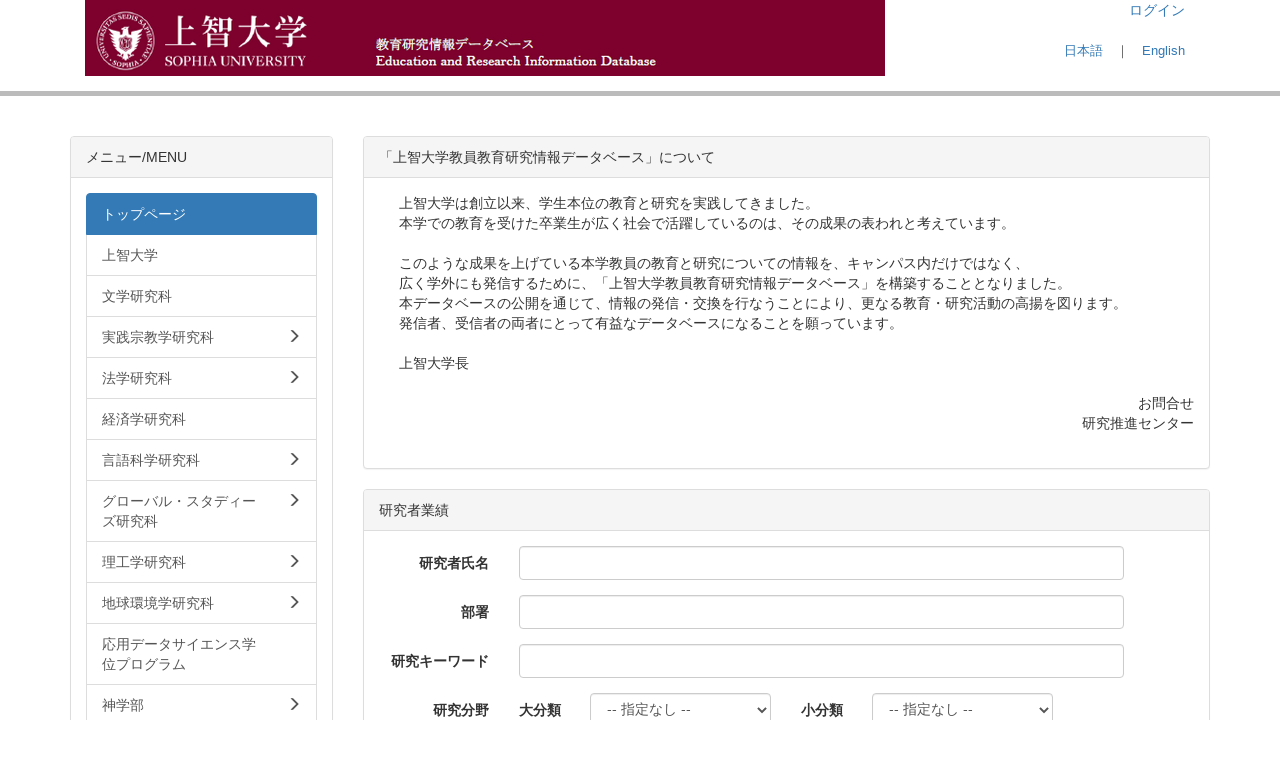

--- FILE ---
content_type: text/html; charset=UTF-8
request_url: https://redb.cc.sophia.ac.jp/index.php?action=pages_view_main&active_action=cvclient_view_main_init&cvid=hajime_sugio&display_type=cv&block_id=289
body_size: 58687
content:
<!DOCTYPE html>
<html lang="ja" ng-app="NetCommonsApp">
	<head>
		<meta charset="utf-8">
		<meta http-equiv="X-UA-Compatible" content="IE=edge">
		<meta name="viewport" content="width=device-width, initial-scale=1">

		<title>トップページ - 上智学院教員教育研究情報データベース</title>

		<link href="/nc_favicon.ico?1752152618" type="image/x-icon" rel="icon"/><link href="/nc_favicon.ico?1752152618" type="image/x-icon" rel="shortcut icon"/><meta name="description" content="上智大学に所属する研究者の教員情報、教育・研究業績を公開しています。"/><meta name="keywords" content="上智大学,Sophia University,研究者,研究業績,教育業績"/><meta name="robots" content="index,follow"/><meta name="copyright" content=""/><meta name="author" content=""/>
	<link rel="stylesheet" type="text/css" href="/components/bootstrap/dist/css/bootstrap.min.css?1753362796"/>
	<link rel="stylesheet" type="text/css" href="/components/eonasdan-bootstrap-datetimepicker/build/css/bootstrap-datetimepicker.min.css?1608211521"/>
	<link rel="stylesheet" type="text/css" href="/css/net_commons/style.css?1752152616"/>
<link rel="stylesheet" type="text/css" href="/css/pages/style.css?1752152616"/><link rel="stylesheet" type="text/css" href="/css/boxes/style.css?1752152616"/><link rel="stylesheet" type="text/css" href="/css/workflow/style.css?1752152616"/><link rel="stylesheet" type="text/css" href="/css/cvclients/style.css?1752152616"/><link rel="stylesheet" type="text/css" href="/css/menus/style.css?1752152616"/><link rel="stylesheet" type="text/css" href="/css/frames/style.css?1752152616"/><link rel="stylesheet" type="text/css" href="/css/users/style.css?1752152616"/><link rel="stylesheet" type="text/css" href="/css/user_attributes/style.css?1752152616"/><link rel="stylesheet" type="text/css" href="/css/wysiwyg/style.css?1752152616"/>
	<link rel="stylesheet" type="text/css" href="/css/bootstrap.min.css?1752152616"/>
	<link rel="stylesheet" type="text/css" href="/theme/Default/css/style.css?1752152618"/>

	<script type="text/javascript" src="/components/jquery/dist/jquery.min.js?1693229950"></script>
	<script type="text/javascript" src="/components/bootstrap/dist/js/bootstrap.min.js?1753362796"></script>
	<script type="text/javascript" src="/components/angular/angular.min.js?1649369438"></script>
	<script type="text/javascript" src="/components/angular-animate/angular-animate.js?1649369438"></script>
	<script type="text/javascript" src="/components/angular-bootstrap/ui-bootstrap-tpls.min.js?1485610379"></script>
	<script type="text/javascript" src="/js/net_commons/base.js?1752152618"></script>

<script>
NetCommonsApp.constant('NC3_URL', '');
NetCommonsApp.constant('LOGIN_USER', {"id":null});
NetCommonsApp.constant('TITLE_ICON_URL', '');
</script>


<script type="text/javascript" src="/js/boxes/boxes.js?1752152617"></script><script type="text/javascript" src="/js/cvclients/cvclients_select_research_area.js?1754295854"></script><script type="text/javascript" src="/js/menus/menus.js?1752152618"></script><script type="text/javascript" src="/js/users/users.js?1752152618"></script><script type="text/x-mathjax-config">
//<![CDATA[
MathJax.Hub.Config({
	skipStartupTypeset: true,
	tex2jax: {
		inlineMath: [['$$','$$'], ['\\\\(','\\\\)']],
		displayMath: [['\\\\[','\\\\]']]
	},
	asciimath2jax: {
		delimiters: [['$$','$$']]
	}
});

//]]>
</script><script type="text/javascript" src="/components/MathJax/MathJax.js?config=TeX-MML-AM_CHTML"></script><script type="text/javascript">
//<![CDATA[
$(document).ready(function(){
	MathJax.Hub.Queue(['Typeset', MathJax.Hub, 'nc-container']);
});

//]]>
</script>	</head>

	<body class=" body-nologgedin" ng-controller="NetCommons.base">
		
		

<header id="nc-system-header" class="nc-system-header-nologgedin">
	<nav class="navbar navbar-inverse navbar-fixed-top" role="navigation">
		<div class="container clearfix text-nowrap">
			<div class="navbar-header">
				<button type="button" class="navbar-toggle" data-toggle="collapse" data-target="#nc-system-header-navbar">
					<span class="sr-only">Toggle navigation</span>
					<span class="icon-bar"></span>
					<span class="icon-bar"></span>
					<span class="icon-bar"></span>
				</button>

				
				<a href="/" class="navbar-brand">上智学院教員教育研究情報データベース</a>			</div>
			<div id="nc-system-header-navbar" class="navbar-collapse collapse">
				<ul class="nav navbar-nav navbar-right">
											<li class="dropdown">
							
<a href="#" class="dropdown-toggle" data-toggle="dropdown" role="button" aria-haspopup="true" aria-expanded="false">
	日本語 <span class="caret"></span>
</a>
<ul class="dropdown-menu">
			<li>
						<a href="?action=pages_view_main&amp;active_action=cvclient_view_main_init&amp;cvid=hajime_sugio&amp;display_type=cv&amp;block_id=289&amp;lang=ja">
				日本語			</a>
		</li>
			<li>
						<a href="?action=pages_view_main&amp;active_action=cvclient_view_main_init&amp;cvid=hajime_sugio&amp;display_type=cv&amp;block_id=289&amp;lang=en">
				英語			</a>
		</li>
	</ul>
						</li>
					
					
					
					
																				
																	<li>
																						<a href="/auth/login">ログイン</a>													</li>
					
				</ul>
			</div>
		</div>
	</nav>
</header>


<div id="loading" class="nc-loading" ng-show="sending" ng-cloak>
	<img src="/img/net_commons/loading.svg?1752152616" alt=""/></div>

		<main id="nc-container" class="container" ng-init="hashChange()">
			
<header id="container-header">
	
<div class="boxes-1">
	<div id="box-17">
<section class="frame panel-none nc-content-list plugin-announcements">
	
	<div class="panel-body block">
		

	<article>
		<div class="col-md-10"><img class="img-responsive nc3-img nc3-img-block" style="border: 0px solid #cccccc; float: none;" title="" src="https://redb.cc.sophia.ac.jp/wysiwyg/image/download/1/1/big" alt="" hspace="0" vspace="0" /></div>
<div class="col-md-2">
<p class="ufintiy-login-nologgedin" style="text-align: right; margin-right: 10px;"><a title="ログイン" href="https://redb.cc.sophia.ac.jp/auth/login">ログイン</a></p>
<p style="text-align: right; margin-right: 10px;"><span style="font-size: x-large;"><a title="日本語" href="https://redb.cc.sophia.ac.jp/?lang=ja"><span style="font-size: small;">日本語</span></a><span style="color: #494949; font-size: small;">　｜　</span><a title="English" href="https://redb.cc.sophia.ac.jp/?lang=en"><span style="font-size: small;">English</span></a></span></p>
</div>
<!-- ログイン時はログインリンクを非表示にする -->
<style type="text/css"><!--
.body-loggedin .ufintiy-login-nologgedin {
display: none;
}

.body-nologgedin .ufintiy-login-loggedin {
display: none;
}
--></style>	</article>
	</div>
</section>

<section class="frame panel-none nc-content-list plugin-announcements">
	
	<div class="panel-body block">
		

	<article>
		<div class="header-top">&nbsp;</div>
<style><!--
.header-top {
  height: 0.3rem;
  width: 100%;
  left: 0px;
  z-index: 200;
  background-color: #bbbbbb;
}
@media screen and (min-width: 992px) {
  .header-top {
    height: 0.5rem;
    width: 100%;
    background-color: #bbbbbb;
  }

main.container {
  margin-top: 0px;
}

}

.body-nologgedin .header-top {
  position: fixed;
}
--></style>
<!-- ヘッダ非表示のスタイル start -->
<style type="text/css"><!--
header.nc-system-header-nologgedin {
display: none;
}
body.body-nologgedin {
padding-top: 0;
}
--></style>
<!-- ヘッダ非表示のスタイル end -->
<p>&nbsp;</p>
<!-- スマートフォンハンバーガーメニュー表示対応 start -->
<div class="hamburger-menu">&nbsp;</div>
<style type="text/css"><!--
.hamburger-menu, #box-20 .plugin-menus {
	display: none;
}
@media (max-width: 767px) {
	.hamburger-menu {
		display: block !important;
	}
	.plugin-menus.not-hamburger-menu {
		display: none;
	}
}
--></style>
<p>
<script type="text/javascript">// <![CDATA[
$(function(){
    $("#box-18").find(".plugin-menus").addClass("not-hamburger-menu");
    $(".hamburger-menu").empty();
    $("#box-20 .plugin-menus").prependTo(".hamburger-menu");
});
// ]]></script>
</p>
<!-- スマートフォンハンバーガーメニュー表示対応 end-->	</article>
	</div>
</section>
</div></div>
</header>

			<div class="row">
				<div id="container-main" role="main" class="col-md-9 col-md-push-3">
<div class="boxes-3">
	<div id="box-16">
<section id="frame-178" class="frame panel panel-default nc-content-list plugin-announcements">
			<div class="panel-heading clearfix">
						<span>「上智大学教員教育研究情報データベース」について</span>

					</div>
	
	<div class="panel-body block">
		

	<article>
		<div style="margin-left: 20px;">上智大学は創立以来、学生本位の教育と研究を実践してきました。</div>
<div style="margin-left: 20px;">本学での教育を受けた卒業生が広く社会で活躍しているのは、その成果の表われと考えています。</div>
<div style="margin-left: 20px;">&nbsp;</div>
<div style="margin-left: 20px;">このような成果を上げている本学教員の教育と研究についての情報を、キャンパス内だけではなく、</div>
<div style="margin-left: 20px;">広く学外にも発信するために、「上智大学教員教育研究情報データベース」を構築することとなりました。</div>
<div style="margin-left: 20px;">本データベースの公開を通じて、情報の発信・交換を行なうことにより、更なる教育・研究活動の高揚を図ります。</div>
<div style="margin-left: 20px;">発信者、受信者の両者にとって有益なデータベースになることを願っています。</div>
<div style="margin-left: 20px;">&nbsp;</div>
<div style="margin-left: 20px;">上智大学長</div>
<div>&nbsp;</div>
<div style="text-align: right;">お問合せ</div>
<div style="text-align: right;">研究推進センター<br /><br /></div>	</article>
	</div>
</section>

<section id="frame-46" class="frame panel panel-default nc-content-list plugin-cvclients">
			<div class="panel-heading clearfix">
						<span>研究者業績</span>

					</div>
	
	<div class="panel-body block">
		<article ng-controller="ResearchResultController" ng-init="initialize(
						{&quot;_Token&quot;:{&quot;key&quot;:&quot;1375d802a3a76d787f0e8fd21d431e7cbfbdedf42e0e2e6a1d87b9bec8bdcd1dad7df104f5c61e6f2cbc676e5c135a6b722dea90663ee3b7852451ebb6111577&quot;,&quot;fields&quot;:&quot;e995e70ca4792f88b12b3e9c2aaefc78082f96a9%3A&quot;,&quot;unlocked&quot;:&quot;Cvclients&quot;}},
						{&quot;Cvclients&quot;:{&quot;permalink&quot;:&quot;&quot;,&quot;dlType&quot;:&quot;&quot;,&quot;dlFlg&quot;:&quot;&quot;,&quot;dlIni&quot;:&quot;&quot;,&quot;filePrefix&quot;:&quot;&quot;}})">
		<form action="/cvclients/search" id="CvclientsSearchForm" class="form-horizontal" ng-submit="submit($event)" novalidate="novalidate" method="get" accept-charset="utf-8">	<input type="hidden" name="frame_id" value="46" id="frame_id"/>	<div class="alert alert-danger" style="text-align: center;font-weight: bold;display:none" id="overThirty">
		The maximum number of documents to be output has been reached.	</div>
	<div class="form-group"><label for="name" class="control-label col-sm-2 col-xs-12">研究者氏名</label><div class="col-sm-9 col-xs-12"><input name="name" class="form-control allow-submit" type="text" id="name"/><div class="has-error"></div></div></div>	<div class="form-group"><label for="section" class="control-label col-sm-2 col-xs-12">部署</label><div class="col-sm-9 col-xs-12"><input name="section" class="form-control allow-submit" type="text" id="section"/><div class="has-error"></div></div></div>	<div class="form-group"><label for="keyword" class="control-label col-sm-2 col-xs-12">研究キーワード</label><div class="col-sm-9 col-xs-12"><input name="keyword" class="form-control allow-submit" type="text" id="keyword"/><div class="has-error"></div></div></div>	<div class="form-group cvclients-research-areas" ng-controller="ResearchAreaSelectController" ng-init="initialize('', '', {&quot;A189&quot;:{&quot;A38010&quot;:&quot;\u690d\u7269\u6804\u990a\u5b66\u3001\u571f\u58cc\u5b66&quot;,&quot;A38020&quot;:&quot;\u5fdc\u7528\u5fae\u751f\u7269\u5b66&quot;,&quot;A38030&quot;:&quot;\u5fdc\u7528\u751f\u7269\u5316\u5b66&quot;,&quot;A38040&quot;:&quot;\u751f\u7269\u6709\u6a5f\u5316\u5b66&quot;,&quot;A38050&quot;:&quot;\u98df\u54c1\u79d1\u5b66&quot;,&quot;A38060&quot;:&quot;\u5fdc\u7528\u5206\u5b50\u7d30\u80de\u751f\u7269\u5b66&quot;,&quot;A40010&quot;:&quot;\u68ee\u6797\u79d1\u5b66&quot;,&quot;A40020&quot;:&quot;\u6728\u8cea\u79d1\u5b66&quot;,&quot;A40030&quot;:&quot;\u6c34\u570f\u751f\u7523\u79d1\u5b66&quot;,&quot;A40040&quot;:&quot;\u6c34\u570f\u751f\u547d\u79d1\u5b66&quot;,&quot;A42010&quot;:&quot;\u52d5\u7269\u751f\u7523\u79d1\u5b66&quot;,&quot;A42020&quot;:&quot;\u7363\u533b\u5b66&quot;,&quot;A42030&quot;:&quot;\u52d5\u7269\u751f\u547d\u79d1\u5b66&quot;,&quot;A42040&quot;:&quot;\u5b9f\u9a13\u52d5\u7269\u5b66&quot;,&quot;A43010&quot;:&quot;\u5206\u5b50\u751f\u7269\u5b66&quot;,&quot;A43020&quot;:&quot;\u69cb\u9020\u751f\u7269\u5316\u5b66&quot;,&quot;A43030&quot;:&quot;\u6a5f\u80fd\u751f\u7269\u5316\u5b66&quot;,&quot;A43040&quot;:&quot;\u751f\u7269\u7269\u7406\u5b66&quot;,&quot;A43050&quot;:&quot;\u30b2\u30ce\u30e0\u751f\u7269\u5b66&quot;,&quot;A43060&quot;:&quot;\u30b7\u30b9\u30c6\u30e0\u30b2\u30ce\u30e0\u79d1\u5b66&quot;,&quot;A44010&quot;:&quot;\u7d30\u80de\u751f\u7269\u5b66&quot;,&quot;A44020&quot;:&quot;\u767a\u751f\u751f\u7269\u5b66&quot;,&quot;A44030&quot;:&quot;\u690d\u7269\u5206\u5b50\u3001\u751f\u7406\u79d1\u5b66&quot;,&quot;A44040&quot;:&quot;\u5f62\u614b\u3001\u69cb\u9020&quot;,&quot;A44050&quot;:&quot;\u52d5\u7269\u751f\u7406\u5316\u5b66\u3001\u751f\u7406\u5b66\u3001\u884c\u52d5\u5b66&quot;,&quot;A45010&quot;:&quot;\u907a\u4f1d\u5b66&quot;,&quot;A45020&quot;:&quot;\u9032\u5316\u751f\u7269\u5b66&quot;,&quot;A45030&quot;:&quot;\u591a\u69d8\u6027\u751f\u7269\u5b66\u3001\u5206\u985e\u5b66&quot;,&quot;A45040&quot;:&quot;\u751f\u614b\u5b66\u3001\u74b0\u5883\u5b66&quot;,&quot;A45050&quot;:&quot;\u81ea\u7136\u4eba\u985e\u5b66&quot;,&quot;A45060&quot;:&quot;\u5fdc\u7528\u4eba\u985e\u5b66&quot;,&quot;A46010&quot;:&quot;\u795e\u7d4c\u79d1\u5b66\u4e00\u822c&quot;,&quot;A46020&quot;:&quot;\u795e\u7d4c\u5f62\u614b\u5b66&quot;,&quot;A46030&quot;:&quot;\u795e\u7d4c\u6a5f\u80fd\u5b66&quot;,&quot;A47010&quot;:&quot;\u85ac\u7cfb\u5316\u5b66\u3001\u5275\u85ac\u79d1\u5b66&quot;,&quot;A47020&quot;:&quot;\u85ac\u7cfb\u5206\u6790\u3001\u7269\u7406\u5316\u5b66&quot;,&quot;A47030&quot;:&quot;\u85ac\u7cfb\u885b\u751f\u3001\u751f\u7269\u5316\u5b66&quot;,&quot;A47040&quot;:&quot;\u85ac\u7406\u5b66&quot;,&quot;A47050&quot;:&quot;\u74b0\u5883\u3001\u5929\u7136\u533b\u85ac\u8cc7\u6e90\u5b66&quot;,&quot;A47060&quot;:&quot;\u533b\u7642\u85ac\u5b66&quot;,&quot;A48010&quot;:&quot;\u89e3\u5256\u5b66&quot;,&quot;A48020&quot;:&quot;\u751f\u7406\u5b66&quot;,&quot;A48040&quot;:&quot;\u533b\u5316\u5b66&quot;,&quot;A49010&quot;:&quot;\u75c5\u614b\u533b\u5316\u5b66&quot;,&quot;A49020&quot;:&quot;\u4eba\u4f53\u75c5\u7406\u5b66&quot;,&quot;A49030&quot;:&quot;\u5b9f\u9a13\u75c5\u7406\u5b66&quot;,&quot;A49040&quot;:&quot;\u5bc4\u751f\u866b\u5b66&quot;,&quot;A49050&quot;:&quot;\u7d30\u83cc\u5b66&quot;,&quot;A49060&quot;:&quot;\u30a6\u30a4\u30eb\u30b9\u5b66&quot;,&quot;A49070&quot;:&quot;\u514d\u75ab\u5b66&quot;,&quot;A50010&quot;:&quot;\u816b\u760d\u751f\u7269\u5b66&quot;,&quot;A50020&quot;:&quot;\u816b\u760d\u8a3a\u65ad\u3001\u6cbb\u7642\u5b66&quot;,&quot;A51010&quot;:&quot;\u57fa\u76e4\u8133\u79d1\u5b66&quot;,&quot;A51020&quot;:&quot;\u8a8d\u77e5\u8133\u79d1\u5b66&quot;,&quot;A51030&quot;:&quot;\u75c5\u614b\u795e\u7d4c\u79d1\u5b66&quot;,&quot;A52010&quot;:&quot;\u5185\u79d1\u5b66\u4e00\u822c&quot;,&quot;A52020&quot;:&quot;\u795e\u7d4c\u5185\u79d1\u5b66&quot;,&quot;A52030&quot;:&quot;\u7cbe\u795e\u795e\u7d4c\u79d1\u5b66&quot;,&quot;A52040&quot;:&quot;\u653e\u5c04\u7dda\u79d1\u5b66&quot;,&quot;A52050&quot;:&quot;\u80ce\u5150\u533b\u5b66\u3001\u5c0f\u5150\u6210\u80b2\u5b66&quot;,&quot;A53010&quot;:&quot;\u6d88\u5316\u5668\u5185\u79d1\u5b66&quot;,&quot;A53020&quot;:&quot;\u5faa\u74b0\u5668\u5185\u79d1\u5b66&quot;,&quot;A53030&quot;:&quot;\u547c\u5438\u5668\u5185\u79d1\u5b66&quot;,&quot;A53040&quot;:&quot;\u814e\u81d3\u5185\u79d1\u5b66&quot;,&quot;A53050&quot;:&quot;\u76ae\u819a\u79d1\u5b66&quot;,&quot;A54010&quot;:&quot;\u8840\u6db2\u3001\u816b\u760d\u5185\u79d1\u5b66&quot;,&quot;A54020&quot;:&quot;\u81a0\u539f\u75c5\u3001\u30a2\u30ec\u30eb\u30ae\u30fc\u5185\u79d1\u5b66&quot;,&quot;A54030&quot;:&quot;\u611f\u67d3\u75c7\u5185\u79d1\u5b66&quot;,&quot;A54040&quot;:&quot;\u4ee3\u8b1d\u3001\u5185\u5206\u6ccc\u5b66&quot;,&quot;A55010&quot;:&quot;\u5916\u79d1\u5b66\u4e00\u822c\u3001\u5c0f\u5150\u5916\u79d1\u5b66&quot;,&quot;A55020&quot;:&quot;\u6d88\u5316\u5668\u5916\u79d1\u5b66&quot;,&quot;A55030&quot;:&quot;\u5fc3\u81d3\u8840\u7ba1\u5916\u79d1\u5b66&quot;,&quot;A55040&quot;:&quot;\u547c\u5438\u5668\u5916\u79d1\u5b66&quot;,&quot;A55050&quot;:&quot;\u9ebb\u9154\u79d1\u5b66&quot;,&quot;A55060&quot;:&quot;\u6551\u6025\u533b\u5b66&quot;,&quot;A56010&quot;:&quot;\u8133\u795e\u7d4c\u5916\u79d1\u5b66&quot;,&quot;A56020&quot;:&quot;\u6574\u5f62\u5916\u79d1\u5b66&quot;,&quot;A56030&quot;:&quot;\u6ccc\u5c3f\u5668\u79d1\u5b66&quot;,&quot;A56040&quot;:&quot;\u7523\u5a66\u4eba\u79d1\u5b66&quot;,&quot;A56050&quot;:&quot;\u8033\u9f3b\u54bd\u5589\u79d1\u5b66&quot;,&quot;A56060&quot;:&quot;\u773c\u79d1\u5b66&quot;,&quot;A56070&quot;:&quot;\u5f62\u6210\u5916\u79d1\u5b66&quot;,&quot;A57010&quot;:&quot;\u5e38\u614b\u7cfb\u53e3\u8154\u79d1\u5b66&quot;,&quot;A57020&quot;:&quot;\u75c5\u614b\u7cfb\u53e3\u8154\u79d1\u5b66&quot;,&quot;A57030&quot;:&quot;\u4fdd\u5b58\u6cbb\u7642\u7cfb\u6b6f\u5b66&quot;,&quot;A57040&quot;:&quot;\u53e3\u8154\u518d\u751f\u533b\u5b66\u3001\u6b6f\u79d1\u533b\u7528\u5de5\u5b66&quot;,&quot;A57050&quot;:&quot;\u88dc\u7db4\u7cfb\u6b6f\u5b66&quot;,&quot;A57060&quot;:&quot;\u5916\u79d1\u7cfb\u6b6f\u5b66&quot;,&quot;A57070&quot;:&quot;\u6210\u9577\u3001\u767a\u80b2\u7cfb\u6b6f\u5b66&quot;,&quot;A57080&quot;:&quot;\u793e\u4f1a\u7cfb\u6b6f\u5b66&quot;,&quot;A58010&quot;:&quot;\u533b\u7642\u7ba1\u7406\u5b66\u3001\u533b\u7642\u7cfb\u793e\u4f1a\u5b66&quot;,&quot;A58020&quot;:&quot;\u885b\u751f\u5b66\u3001\u516c\u8846\u885b\u751f\u5b66\u5206\u91ce\uff1a\u5b9f\u9a13\u7cfb\u3092\u542b\u3080&quot;,&quot;A58030&quot;:&quot;\u885b\u751f\u5b66\u3001\u516c\u8846\u885b\u751f\u5b66\u5206\u91ce\uff1a\u5b9f\u9a13\u7cfb\u3092\u542b\u307e\u306a\u3044&quot;,&quot;A58040&quot;:&quot;\u6cd5\u533b\u5b66&quot;,&quot;A58050&quot;:&quot;\u57fa\u790e\u770b\u8b77\u5b66&quot;,&quot;A58060&quot;:&quot;\u81e8\u5e8a\u770b\u8b77\u5b66&quot;,&quot;A58070&quot;:&quot;\u751f\u6daf\u767a\u9054\u770b\u8b77\u5b66&quot;,&quot;A58080&quot;:&quot;\u9ad8\u9f62\u8005\u770b\u8b77\u5b66\u3001\u5730\u57df\u770b\u8b77\u5b66&quot;,&quot;A59010&quot;:&quot;\u30ea\u30cf\u30d3\u30ea\u30c6\u30fc\u30b7\u30e7\u30f3\u79d1\u5b66&quot;,&quot;A59020&quot;:&quot;\u30b9\u30dd\u30fc\u30c4\u79d1\u5b66&quot;,&quot;A59030&quot;:&quot;\u4f53\u80b2\u3001\u8eab\u4f53\u6559\u80b2\u5b66&quot;,&quot;A59040&quot;:&quot;\u6804\u990a\u5b66\u3001\u5065\u5eb7\u79d1\u5b66&quot;,&quot;A90110&quot;:&quot;\u751f\u4f53\u533b\u5de5\u5b66&quot;,&quot;A90120&quot;:&quot;\u751f\u4f53\u6750\u6599\u5b66&quot;,&quot;A90130&quot;:&quot;\u533b\u7528\u30b7\u30b9\u30c6\u30e0&quot;,&quot;A90140&quot;:&quot;\u533b\u7642\u6280\u8853\u8a55\u4fa1\u5b66&quot;,&quot;A90150&quot;:&quot;\u533b\u7642\u798f\u7949\u5de5\u5b66&quot;},&quot;A289&quot;:{&quot;A20010&quot;:&quot;\u6a5f\u68b0\u529b\u5b66\u3001\u30e1\u30ab\u30c8\u30ed\u30cb\u30af\u30b9&quot;,&quot;A20020&quot;:&quot;\u30ed\u30dc\u30c6\u30a3\u30af\u30b9\u3001\u77e5\u80fd\u6a5f\u68b0\u30b7\u30b9\u30c6\u30e0&quot;,&quot;A60010&quot;:&quot;\u60c5\u5831\u5b66\u57fa\u790e\u8ad6&quot;,&quot;A60020&quot;:&quot;\u6570\u7406\u60c5\u5831\u5b66&quot;,&quot;A60030&quot;:&quot;\u7d71\u8a08\u79d1\u5b66&quot;,&quot;A60040&quot;:&quot;\u8a08\u7b97\u6a5f\u30b7\u30b9\u30c6\u30e0&quot;,&quot;A60050&quot;:&quot;\u30bd\u30d5\u30c8\u30a6\u30a7\u30a2&quot;,&quot;A60060&quot;:&quot;\u60c5\u5831\u30cd\u30c3\u30c8\u30ef\u30fc\u30af&quot;,&quot;A60070&quot;:&quot;\u60c5\u5831\u30bb\u30ad\u30e5\u30ea\u30c6\u30a3&quot;,&quot;A60080&quot;:&quot;\u30c7\u30fc\u30bf\u30d9\u30fc\u30b9&quot;,&quot;A60090&quot;:&quot;\u9ad8\u6027\u80fd\u8a08\u7b97&quot;,&quot;A60100&quot;:&quot;\u8a08\u7b97\u79d1\u5b66&quot;,&quot;A61010&quot;:&quot;\u77e5\u899a\u60c5\u5831\u51e6\u7406&quot;,&quot;A61020&quot;:&quot;\u30d2\u30e5\u30fc\u30de\u30f3\u30a4\u30f3\u30bf\u30d5\u30a7\u30fc\u30b9\u3001\u30a4\u30f3\u30bf\u30e9\u30af\u30b7\u30e7\u30f3&quot;,&quot;A61030&quot;:&quot;\u77e5\u80fd\u60c5\u5831\u5b66&quot;,&quot;A61040&quot;:&quot;\u30bd\u30d5\u30c8\u30b3\u30f3\u30d4\u30e5\u30fc\u30c6\u30a3\u30f3\u30b0&quot;,&quot;A61050&quot;:&quot;\u77e5\u80fd\u30ed\u30dc\u30c6\u30a3\u30af\u30b9&quot;,&quot;A61060&quot;:&quot;\u611f\u6027\u60c5\u5831\u5b66&quot;,&quot;A62010&quot;:&quot;\u751f\u547d\u3001\u5065\u5eb7\u3001\u533b\u7642\u60c5\u5831\u5b66&quot;,&quot;A62020&quot;:&quot;\u30a6\u30a7\u30d6\u60c5\u5831\u5b66\u3001\u30b5\u30fc\u30d3\u30b9\u60c5\u5831\u5b66&quot;,&quot;A62030&quot;:&quot;\u5b66\u7fd2\u652f\u63f4\u30b7\u30b9\u30c6\u30e0&quot;,&quot;A62040&quot;:&quot;\u30a8\u30f3\u30bf\u30c6\u30a4\u30f3\u30e1\u30f3\u30c8\u3001\u30b2\u30fc\u30e0\u60c5\u5831\u5b66&quot;},&quot;A389&quot;:{&quot;A39010&quot;:&quot;\u907a\u4f1d\u80b2\u7a2e\u79d1\u5b66&quot;,&quot;A39020&quot;:&quot;\u4f5c\u7269\u751f\u7523\u79d1\u5b66&quot;,&quot;A39030&quot;:&quot;\u5712\u82b8\u79d1\u5b66&quot;,&quot;A39040&quot;:&quot;\u690d\u7269\u4fdd\u8b77\u79d1\u5b66&quot;,&quot;A39050&quot;:&quot;\u6606\u866b\u79d1\u5b66&quot;,&quot;A39060&quot;:&quot;\u751f\u7269\u8cc7\u6e90\u4fdd\u5168\u5b66&quot;,&quot;A39070&quot;:&quot;\u30e9\u30f3\u30c9\u30b9\u30b1\u30fc\u30d7\u79d1\u5b66&quot;,&quot;A41020&quot;:&quot;\u8fb2\u696d\u793e\u4f1a\u69cb\u9020&quot;,&quot;A41030&quot;:&quot;\u5730\u57df\u74b0\u5883\u5de5\u5b66\u3001\u8fb2\u6751\u8a08\u753b\u5b66&quot;,&quot;A41040&quot;:&quot;\u8fb2\u696d\u74b0\u5883\u5de5\u5b66\u3001\u8fb2\u696d\u60c5\u5831\u5de5\u5b66&quot;,&quot;A41050&quot;:&quot;\u74b0\u5883\u8fb2\u5b66&quot;,&quot;A63010&quot;:&quot;\u74b0\u5883\u52d5\u614b\u89e3\u6790&quot;,&quot;A63020&quot;:&quot;\u653e\u5c04\u7dda\u5f71\u97ff&quot;,&quot;A63030&quot;:&quot;\u5316\u5b66\u7269\u8cea\u5f71\u97ff&quot;,&quot;A63040&quot;:&quot;\u74b0\u5883\u5f71\u97ff\u8a55\u4fa1&quot;,&quot;A64010&quot;:&quot;\u74b0\u5883\u8ca0\u8377\u3001\u30ea\u30b9\u30af\u8a55\u4fa1\u7ba1\u7406&quot;,&quot;A64020&quot;:&quot;\u74b0\u5883\u8ca0\u8377\u4f4e\u6e1b\u6280\u8853\u3001\u4fdd\u5168\u4fee\u5fa9\u6280\u8853&quot;,&quot;A64030&quot;:&quot;\u74b0\u5883\u6750\u6599\u3001\u30ea\u30b5\u30a4\u30af\u30eb\u6280\u8853&quot;,&quot;A64040&quot;:&quot;\u81ea\u7136\u5171\u751f\u30b7\u30b9\u30c6\u30e0&quot;,&quot;A64050&quot;:&quot;\u5faa\u74b0\u578b\u793e\u4f1a\u30b7\u30b9\u30c6\u30e0&quot;,&quot;A64060&quot;:&quot;\u74b0\u5883\u653f\u7b56\u3001\u74b0\u5883\u914d\u616e\u578b\u793e\u4f1a&quot;},&quot;A489&quot;:{&quot;A26010&quot;:&quot;\u91d1\u5c5e\u6750\u6599\u7269\u6027&quot;,&quot;A26020&quot;:&quot;\u7121\u6a5f\u6750\u6599\u3001\u7269\u6027&quot;,&quot;A26030&quot;:&quot;\u8907\u5408\u6750\u6599\u3001\u754c\u9762&quot;,&quot;A26040&quot;:&quot;\u69cb\u9020\u6750\u6599\u3001\u6a5f\u80fd\u6750\u6599&quot;,&quot;A26050&quot;:&quot;\u6750\u6599\u52a0\u5de5\u3001\u7d44\u7e54\u5236\u5fa1&quot;,&quot;A26060&quot;:&quot;\u91d1\u5c5e\u751f\u7523\u3001\u8cc7\u6e90\u751f\u7523&quot;,&quot;A28010&quot;:&quot;\u30ca\u30ce\u69cb\u9020\u5316\u5b66&quot;,&quot;A28020&quot;:&quot;\u30ca\u30ce\u69cb\u9020\u7269\u7406&quot;,&quot;A28030&quot;:&quot;\u30ca\u30ce\u6750\u6599\u79d1\u5b66&quot;,&quot;A28040&quot;:&quot;\u30ca\u30ce\u30d0\u30a4\u30aa\u30b5\u30a4\u30a8\u30f3\u30b9&quot;,&quot;A28050&quot;:&quot;\u30ca\u30ce\u30de\u30a4\u30af\u30ed\u30b7\u30b9\u30c6\u30e0&quot;,&quot;A29010&quot;:&quot;\u5fdc\u7528\u7269\u6027&quot;,&quot;A29020&quot;:&quot;\u8584\u819c\u3001\u8868\u9762\u754c\u9762\u7269\u6027&quot;,&quot;A29030&quot;:&quot;\u5fdc\u7528\u7269\u7406\u4e00\u822c&quot;,&quot;A30010&quot;:&quot;\u7d50\u6676\u5de5\u5b66&quot;,&quot;A30020&quot;:&quot;\u5149\u5de5\u5b66\u3001\u5149\u91cf\u5b50\u79d1\u5b66&quot;,&quot;A32010&quot;:&quot;\u57fa\u790e\u7269\u7406\u5316\u5b66&quot;,&quot;A32020&quot;:&quot;\u6a5f\u80fd\u7269\u6027\u5316\u5b66&quot;,&quot;A33010&quot;:&quot;\u69cb\u9020\u6709\u6a5f\u5316\u5b66\u3001\u7269\u7406\u6709\u6a5f\u5316\u5b66&quot;,&quot;A33020&quot;:&quot;\u6709\u6a5f\u5408\u6210\u5316\u5b66&quot;,&quot;A34010&quot;:&quot;\u7121\u6a5f\u30fb\u932f\u4f53\u5316\u5b66&quot;,&quot;A34020&quot;:&quot;\u5206\u6790\u5316\u5b66&quot;,&quot;A34030&quot;:&quot;\u30b0\u30ea\u30fc\u30f3\u30b5\u30b9\u30c6\u30a4\u30ca\u30d6\u30eb\u30b1\u30df\u30b9\u30c8\u30ea\u30fc\u3001\u74b0\u5883\u5316\u5b66&quot;,&quot;A35010&quot;:&quot;\u9ad8\u5206\u5b50\u5316\u5b66&quot;,&quot;A35020&quot;:&quot;\u9ad8\u5206\u5b50\u6750\u6599&quot;,&quot;A35030&quot;:&quot;\u6709\u6a5f\u6a5f\u80fd\u6750\u6599&quot;,&quot;A36010&quot;:&quot;\u7121\u6a5f\u7269\u8cea\u3001\u7121\u6a5f\u6750\u6599\u5316\u5b66&quot;,&quot;A36020&quot;:&quot;\u30a8\u30cd\u30eb\u30ae\u30fc\u5316\u5b66&quot;,&quot;A37010&quot;:&quot;\u751f\u4f53\u5316\u5b66&quot;,&quot;A37020&quot;:&quot;\u751f\u7269\u5206\u5b50\u5316\u5b66&quot;,&quot;A37030&quot;:&quot;\u30b1\u30df\u30ab\u30eb\u30d0\u30a4\u30aa\u30ed\u30b8\u30fc&quot;},&quot;A589&quot;:{&quot;A14010&quot;:&quot;\u30d7\u30e9\u30ba\u30de\u79d1\u5b66&quot;,&quot;A14020&quot;:&quot;\u6838\u878d\u5408\u5b66&quot;,&quot;A14030&quot;:&quot;\u30d7\u30e9\u30ba\u30de\u5fdc\u7528\u79d1\u5b66&quot;,&quot;A31010&quot;:&quot;\u539f\u5b50\u529b\u5de5\u5b66&quot;,&quot;A31020&quot;:&quot;\u5730\u7403\u8cc7\u6e90\u5de5\u5b66\u3001\u30a8\u30cd\u30eb\u30ae\u30fc\u5b66&quot;,&quot;A80040&quot;:&quot;\u91cf\u5b50\u30d3\u30fc\u30e0\u79d1\u5b66&quot;},&quot;A689&quot;:{&quot;A18010&quot;:&quot;\u6750\u6599\u529b\u5b66\u3001\u6a5f\u68b0\u6750\u6599&quot;,&quot;A18020&quot;:&quot;\u52a0\u5de5\u5b66\u3001\u751f\u7523\u5de5\u5b66&quot;,&quot;A18030&quot;:&quot;\u8a2d\u8a08\u5de5\u5b66&quot;,&quot;A18040&quot;:&quot;\u6a5f\u68b0\u8981\u7d20\u3001\u30c8\u30e9\u30a4\u30dc\u30ed\u30b8\u30fc&quot;,&quot;A19010&quot;:&quot;\u6d41\u4f53\u5de5\u5b66&quot;,&quot;A19020&quot;:&quot;\u71b1\u5de5\u5b66&quot;,&quot;A21010&quot;:&quot;\u96fb\u529b\u5de5\u5b66&quot;,&quot;A21020&quot;:&quot;\u901a\u4fe1\u5de5\u5b66&quot;,&quot;A21030&quot;:&quot;\u8a08\u6e2c\u5de5\u5b66&quot;,&quot;A21040&quot;:&quot;\u5236\u5fa1\u3001\u30b7\u30b9\u30c6\u30e0\u5de5\u5b66&quot;,&quot;A21050&quot;:&quot;\u96fb\u6c17\u96fb\u5b50\u6750\u6599\u5de5\u5b66&quot;,&quot;A21060&quot;:&quot;\u96fb\u5b50\u30c7\u30d0\u30a4\u30b9\u3001\u96fb\u5b50\u6a5f\u5668&quot;,&quot;A27010&quot;:&quot;\u79fb\u52d5\u73fe\u8c61\u3001\u5358\u4f4d\u64cd\u4f5c&quot;,&quot;A27020&quot;:&quot;\u53cd\u5fdc\u5de5\u5b66\u3001\u30d7\u30ed\u30bb\u30b9\u30b7\u30b9\u30c6\u30e0\u5de5\u5b66&quot;,&quot;A27030&quot;:&quot;\u89e6\u5a92\u30d7\u30ed\u30bb\u30b9\u3001\u8cc7\u6e90\u5316\u5b66\u30d7\u30ed\u30bb\u30b9&quot;,&quot;A27040&quot;:&quot;\u30d0\u30a4\u30aa\u6a5f\u80fd\u5fdc\u7528\u3001\u30d0\u30a4\u30aa\u30d7\u30ed\u30bb\u30b9\u5de5\u5b66&quot;},&quot;A789&quot;:{&quot;A22010&quot;:&quot;\u571f\u6728\u6750\u6599\u3001\u65bd\u5de5\u3001\u5efa\u8a2d\u30de\u30cd\u30b8\u30e1\u30f3\u30c8&quot;,&quot;A22020&quot;:&quot;\u69cb\u9020\u5de5\u5b66\u3001\u5730\u9707\u5de5\u5b66&quot;,&quot;A22030&quot;:&quot;\u5730\u76e4\u5de5\u5b66&quot;,&quot;A22040&quot;:&quot;\u6c34\u5de5\u5b66&quot;,&quot;A22050&quot;:&quot;\u571f\u6728\u8a08\u753b\u5b66\u3001\u4ea4\u901a\u5de5\u5b66&quot;,&quot;A22060&quot;:&quot;\u571f\u6728\u74b0\u5883\u30b7\u30b9\u30c6\u30e0&quot;,&quot;A23010&quot;:&quot;\u5efa\u7bc9\u69cb\u9020\u3001\u6750\u6599&quot;,&quot;A23020&quot;:&quot;\u5efa\u7bc9\u74b0\u5883\u3001\u5efa\u7bc9\u8a2d\u5099&quot;,&quot;A23030&quot;:&quot;\u5efa\u7bc9\u8a08\u753b\u3001\u90fd\u5e02\u8a08\u753b&quot;,&quot;A23040&quot;:&quot;\u5efa\u7bc9\u53f2\u3001\u610f\u5320&quot;,&quot;A25010&quot;:&quot;\u793e\u4f1a\u30b7\u30b9\u30c6\u30e0\u5de5\u5b66&quot;,&quot;A25020&quot;:&quot;\u5b89\u5168\u5de5\u5b66&quot;,&quot;A25030&quot;:&quot;\u9632\u707d\u5de5\u5b66&quot;},&quot;A889&quot;:{&quot;A24010&quot;:&quot;\u822a\u7a7a\u5b87\u5b99\u5de5\u5b66&quot;,&quot;A24020&quot;:&quot;\u8239\u8236\u6d77\u6d0b\u5de5\u5b66&quot;},&quot;A900&quot;:{&quot;A01010&quot;:&quot;\u54f2\u5b66\u3001\u502b\u7406\u5b66&quot;,&quot;A01020&quot;:&quot;\u4e2d\u56fd\u54f2\u5b66\u3001\u5370\u5ea6\u54f2\u5b66\u3001\u4ecf\u6559\u5b66&quot;,&quot;A01030&quot;:&quot;\u5b97\u6559\u5b66&quot;,&quot;A01040&quot;:&quot;\u601d\u60f3\u53f2&quot;,&quot;A01050&quot;:&quot;\u7f8e\u5b66\u3001\u82b8\u8853\u8ad6&quot;,&quot;A01060&quot;:&quot;\u7f8e\u8853\u53f2&quot;,&quot;A01070&quot;:&quot;\u82b8\u8853\u5b9f\u8df5\u8ad6&quot;,&quot;A01080&quot;:&quot;\u79d1\u5b66\u793e\u4f1a\u5b66\u3001\u79d1\u5b66\u6280\u8853\u53f2&quot;,&quot;A02010&quot;:&quot;\u65e5\u672c\u6587\u5b66&quot;,&quot;A02020&quot;:&quot;\u4e2d\u56fd\u6587\u5b66&quot;,&quot;A02030&quot;:&quot;\u82f1\u6587\u5b66\u3001\u82f1\u8a9e\u570f\u6587\u5b66&quot;,&quot;A02040&quot;:&quot;\u30e8\u30fc\u30ed\u30c3\u30d1\u6587\u5b66&quot;,&quot;A02050&quot;:&quot;\u6587\u5b66\u4e00\u822c&quot;,&quot;A02060&quot;:&quot;\u8a00\u8a9e\u5b66&quot;,&quot;A02070&quot;:&quot;\u65e5\u672c\u8a9e\u5b66&quot;,&quot;A02080&quot;:&quot;\u82f1\u8a9e\u5b66&quot;,&quot;A02090&quot;:&quot;\u65e5\u672c\u8a9e\u6559\u80b2&quot;,&quot;A02100&quot;:&quot;\u5916\u56fd\u8a9e\u6559\u80b2&quot;,&quot;A03010&quot;:&quot;\u53f2\u5b66\u4e00\u822c&quot;,&quot;A03020&quot;:&quot;\u65e5\u672c\u53f2&quot;,&quot;A03030&quot;:&quot;\u30a2\u30b8\u30a2\u53f2\u3001\u30a2\u30d5\u30ea\u30ab\u53f2&quot;,&quot;A03040&quot;:&quot;\u30e8\u30fc\u30ed\u30c3\u30d1\u53f2\u3001\u30a2\u30e1\u30ea\u30ab\u53f2&quot;,&quot;A03050&quot;:&quot;\u8003\u53e4\u5b66&quot;,&quot;A03060&quot;:&quot;\u6587\u5316\u8ca1\u79d1\u5b66&quot;,&quot;A03070&quot;:&quot;\u535a\u7269\u9928\u5b66&quot;,&quot;A04010&quot;:&quot;\u5730\u7406\u5b66&quot;,&quot;A04020&quot;:&quot;\u4eba\u6587\u5730\u7406\u5b66&quot;,&quot;A04030&quot;:&quot;\u6587\u5316\u4eba\u985e\u5b66\u3001\u6c11\u4fd7\u5b66&quot;,&quot;A05010&quot;:&quot;\u57fa\u790e\u6cd5\u5b66&quot;,&quot;A05020&quot;:&quot;\u516c\u6cd5\u5b66&quot;,&quot;A05030&quot;:&quot;\u56fd\u969b\u6cd5\u5b66&quot;,&quot;A05040&quot;:&quot;\u793e\u4f1a\u6cd5\u5b66&quot;,&quot;A05050&quot;:&quot;\u5211\u4e8b\u6cd5\u5b66&quot;,&quot;A05060&quot;:&quot;\u6c11\u4e8b\u6cd5\u5b66&quot;,&quot;A05070&quot;:&quot;\u65b0\u9818\u57df\u6cd5\u5b66&quot;,&quot;A06010&quot;:&quot;\u653f\u6cbb\u5b66&quot;,&quot;A06020&quot;:&quot;\u56fd\u969b\u95a2\u4fc2\u8ad6&quot;,&quot;A07010&quot;:&quot;\u7406\u8ad6\u7d4c\u6e08\u5b66&quot;,&quot;A07020&quot;:&quot;\u7d4c\u6e08\u5b66\u8aac\u3001\u7d4c\u6e08\u601d\u60f3&quot;,&quot;A07030&quot;:&quot;\u7d4c\u6e08\u7d71\u8a08&quot;,&quot;A07040&quot;:&quot;\u7d4c\u6e08\u653f\u7b56&quot;,&quot;A07050&quot;:&quot;\u516c\u5171\u7d4c\u6e08\u3001\u52b4\u50cd\u7d4c\u6e08&quot;,&quot;A07060&quot;:&quot;\u91d1\u878d\u3001\u30d5\u30a1\u30a4\u30ca\u30f3\u30b9&quot;,&quot;A07070&quot;:&quot;\u7d4c\u6e08\u53f2&quot;,&quot;A07080&quot;:&quot;\u7d4c\u55b6\u5b66&quot;,&quot;A07090&quot;:&quot;\u5546\u5b66&quot;,&quot;A07100&quot;:&quot;\u4f1a\u8a08\u5b66&quot;,&quot;A08010&quot;:&quot;\u793e\u4f1a\u5b66&quot;,&quot;A08020&quot;:&quot;\u793e\u4f1a\u798f\u7949\u5b66&quot;,&quot;A08030&quot;:&quot;\u5bb6\u653f\u5b66\u3001\u751f\u6d3b\u79d1\u5b66&quot;,&quot;A09010&quot;:&quot;\u6559\u80b2\u5b66&quot;,&quot;A09020&quot;:&quot;\u6559\u80b2\u793e\u4f1a\u5b66&quot;,&quot;A09030&quot;:&quot;\u5b50\u3069\u3082\u5b66\u3001\u4fdd\u80b2\u5b66&quot;,&quot;A09040&quot;:&quot;\u6559\u79d1\u6559\u80b2\u5b66\u3001\u521d\u7b49\u4e2d\u7b49\u6559\u80b2\u5b66&quot;,&quot;A09050&quot;:&quot;\u9ad8\u7b49\u6559\u80b2\u5b66&quot;,&quot;A09060&quot;:&quot;\u7279\u5225\u652f\u63f4\u6559\u80b2&quot;,&quot;A09070&quot;:&quot;\u6559\u80b2\u5de5\u5b66&quot;,&quot;A09080&quot;:&quot;\u79d1\u5b66\u6559\u80b2&quot;,&quot;A10010&quot;:&quot;\u793e\u4f1a\u5fc3\u7406\u5b66&quot;,&quot;A10020&quot;:&quot;\u6559\u80b2\u5fc3\u7406\u5b66&quot;,&quot;A10030&quot;:&quot;\u81e8\u5e8a\u5fc3\u7406\u5b66&quot;,&quot;A10040&quot;:&quot;\u5b9f\u9a13\u5fc3\u7406\u5b66&quot;,&quot;A41010&quot;:&quot;\u98df\u6599\u8fb2\u696d\u7d4c\u6e08&quot;,&quot;A80010&quot;:&quot;\u5730\u57df\u7814\u7a76&quot;,&quot;A80020&quot;:&quot;\u89b3\u5149\u5b66&quot;,&quot;A80030&quot;:&quot;\u30b8\u30a7\u30f3\u30c0\u30fc&quot;,&quot;A90010&quot;:&quot;\u30c7\u30b6\u30a4\u30f3\u5b66&quot;,&quot;A90020&quot;:&quot;\u56f3\u66f8\u9928\u60c5\u5831\u5b66\u3001\u4eba\u6587\u793e\u4f1a\u60c5\u5831\u5b66&quot;,&quot;A90030&quot;:&quot;\u8a8d\u77e5\u79d1\u5b66&quot;},&quot;A1000&quot;:{&quot;A11010&quot;:&quot;\u4ee3\u6570\u5b66&quot;,&quot;A11020&quot;:&quot;\u5e7e\u4f55\u5b66&quot;,&quot;A12010&quot;:&quot;\u57fa\u790e\u89e3\u6790\u5b66&quot;,&quot;A12020&quot;:&quot;\u6570\u7406\u89e3\u6790\u5b66&quot;,&quot;A12030&quot;:&quot;\u6570\u5b66\u57fa\u790e&quot;,&quot;A12040&quot;:&quot;\u5fdc\u7528\u6570\u5b66\u3001\u7d71\u8a08\u6570\u5b66&quot;,&quot;A13010&quot;:&quot;\u6570\u7406\u7269\u7406\u3001\u7269\u6027\u57fa\u790e&quot;,&quot;A13020&quot;:&quot;\u534a\u5c0e\u4f53\u3001\u5149\u7269\u6027\u3001\u539f\u5b50\u7269\u7406&quot;,&quot;A13030&quot;:&quot;\u78c1\u6027\u3001\u8d85\u4f1d\u5c0e\u3001\u5f37\u76f8\u95a2\u7cfb&quot;,&quot;A13040&quot;:&quot;\u751f\u7269\u7269\u7406\u3001\u5316\u5b66\u7269\u7406\u3001\u30bd\u30d5\u30c8\u30de\u30bf\u30fc\u306e\u7269\u7406&quot;,&quot;A15010&quot;:&quot;\u7d20\u7c92\u5b50\u3001\u539f\u5b50\u6838\u3001\u5b87\u5b99\u7dda\u3001\u5b87\u5b99\u7269\u7406\u306b\u3059\u308b\u7406\u8ad6&quot;,&quot;A15020&quot;:&quot;\u7d20\u7c92\u5b50\u3001\u539f\u5b50\u6838\u3001\u5b87\u5b99\u7dda\u3001\u5b87\u5b99\u7269\u7406\u306b\u3059\u308b\u5b9f\u9a13&quot;,&quot;A16010&quot;:&quot;\u5929\u6587\u5b66&quot;,&quot;A17010&quot;:&quot;\u5b87\u5b99\u60d1\u661f\u79d1\u5b66&quot;,&quot;A17020&quot;:&quot;\u5927\u6c17\u6c34\u570f\u79d1\u5b66&quot;,&quot;A17030&quot;:&quot;\u5730\u7403\u4eba\u9593\u570f\u79d1\u5b66&quot;,&quot;A17040&quot;:&quot;\u56fa\u4f53\u5730\u7403\u79d1\u5b66&quot;,&quot;A17050&quot;:&quot;\u5730\u7403\u751f\u547d\u79d1\u5b66&quot;},&quot;A9999&quot;:{&quot;A99999&quot;:&quot;\u305d\u306e\u4ed6&quot;}})"><label for="research_area" class="control-label col-sm-2 col-xs-12">研究分野</label><label for="discipline_number" class="text-nowrap control-label col-sm-1 col-xs-2 text-right">大分類</label><div class="col-sm-3 col-xs-10 cvclients-research-areas-items"><select name="discipline_number" ng-model="disciplineId" ng-change="filterItems()" class="form-control" id="discipline_number">
<option value="">-- 指定なし --</option>
<option value="A189">ライフサイエンス</option>
<option value="A289">情報通信</option>
<option value="A389">環境・農学</option>
<option value="A489">ナノテク・材料</option>
<option value="A589">エネルギー</option>
<option value="A689">ものづくり技術（機械・電気電子・化学工学）</option>
<option value="A789">社会基盤（土木・建築・防災）</option>
<option value="A889">フロンティア（航空・船舶）</option>
<option value="A900">人文・社会</option>
<option value="A1000">自然科学一般</option>
<option value="A9999">その他</option>
</select><div class="has-error"></div></div><label for="item_number" class="text-nowrap control-label col-sm-1 col-xs-2 text-right">小分類</label><div class="col-sm-3 col-xs-10 cvclients-research-areas-items"><select name="item_number" ng-model="itemId" ng-options="item as item.label for item in items track by item.id" class="form-control" id="item_number">
<option value="">-- 指定なし --</option>
</select><div class="has-error"></div></div></div>
	<div class="form-group text-center">
		<button class="btn btn-info btn-workflow" type="submit"><span class="glyphicon glyphicon-search" aria-hidden="true"></span> 検索</button><button type="button" class="btn btn-default btn-workflow" ng-class="{disabled: sending}" name="cancel" ng-click="sending=true" onclick="location.reload()"><span class="glyphicon glyphicon-remove" aria-hidden="true"></span> 条件クリア</button>	</div>

</form>
	</article>
	</div>
</section>

<section id="frame-40" class="frame panel panel-default nc-content-list plugin-announcements">
			<div class="panel-heading clearfix">
						<span>上智大学研究シーズ集</span>

					</div>
	
	<div class="panel-body block">
		

	<article>
		<div style="text-align: left;">上智大学の研究シーズを紹介しています。</div>
<p>&nbsp; &nbsp;&nbsp;<a href="https://sophia-seeds.jp/">https://sophia-seeds.jp/</a></p>	</article>
	</div>
</section>
</div></div>
</div>
				
<div id="container-major" class="col-md-3 col-md-pull-9">
	
<div class="boxes-2">
	<div id="box-18">
<section class="frame panel panel-default nc-content-list plugin-menus">
			<div class="panel-heading clearfix">
						<span>メニュー/MENU</span>

					</div>
	
	<div class="panel-body block">
		<nav ng-controller="MenusController"><div class="list-group"><a href="/" id="MenuFramesPageMajor24" class="list-group-item clearfix menu-tree-0 active"><span class="pull-left">トップページ</span><span class="pull-right"></span></a><a href="/上智大学" id="MenuFramesPageMajor211" class="list-group-item clearfix menu-tree-0"><span class="pull-left">上智大学</span><span class="pull-right"></span></a><a href="/文学研究科" id="MenuFramesPageMajor214" class="list-group-item clearfix menu-tree-0"><span class="pull-left">文学研究科</span><span class="pull-right"></span></a><a href="/実践宗教学研究科" id="MenuFramesPageMajor215" class="list-group-item clearfix menu-tree-0"><span class="pull-left">実践宗教学研究科</span><span class="pull-right"><span class="glyphicon glyphicon-menu-right"> </span> </span></a><a href="/法学研究科" id="MenuFramesPageMajor217" class="list-group-item clearfix menu-tree-0"><span class="pull-left">法学研究科</span><span class="pull-right"><span class="glyphicon glyphicon-menu-right"> </span> </span></a><a href="/経済学研究科" id="MenuFramesPageMajor218" class="list-group-item clearfix menu-tree-0"><span class="pull-left">経済学研究科</span><span class="pull-right"></span></a><a href="/言語科学研究科" id="MenuFramesPageMajor219" class="list-group-item clearfix menu-tree-0"><span class="pull-left">言語科学研究科</span><span class="pull-right"><span class="glyphicon glyphicon-menu-right"> </span> </span></a><a href="/グローバル・スタディーズ研究科" id="MenuFramesPageMajor220" class="list-group-item clearfix menu-tree-0"><span class="pull-left">グローバル・スタディーズ研究科</span><span class="pull-right"><span class="glyphicon glyphicon-menu-right"> </span> </span></a><a href="/理工学研究科" id="MenuFramesPageMajor221" class="list-group-item clearfix menu-tree-0"><span class="pull-left">理工学研究科</span><span class="pull-right"><span class="glyphicon glyphicon-menu-right"> </span> </span></a><a href="/地球環境学研究科" id="MenuFramesPageMajor222" class="list-group-item clearfix menu-tree-0"><span class="pull-left">地球環境学研究科</span><span class="pull-right"><span class="glyphicon glyphicon-menu-right"> </span> </span></a><a href="/応用データサイエンス学位プログラム" id="MenuFramesPageMajor239" class="list-group-item clearfix menu-tree-0"><span class="pull-left">応用データサイエンス学位プログラム</span><span class="pull-right"></span></a><a href="/神学部" id="MenuFramesPageMajor223" class="list-group-item clearfix menu-tree-0"><span class="pull-left">神学部</span><span class="pull-right"><span class="glyphicon glyphicon-menu-right"> </span> </span></a><a href="/文学部" id="MenuFramesPageMajor224" class="list-group-item clearfix menu-tree-0"><span class="pull-left">文学部</span><span class="pull-right"><span class="glyphicon glyphicon-menu-right"> </span> </span></a><a href="/総合人間科学部" id="MenuFramesPageMajor225" class="list-group-item clearfix menu-tree-0"><span class="pull-left">総合人間科学部</span><span class="pull-right"><span class="glyphicon glyphicon-menu-right"> </span> </span></a><a href="/法学部" id="MenuFramesPageMajor226" class="list-group-item clearfix menu-tree-0"><span class="pull-left">法学部</span><span class="pull-right"><span class="glyphicon glyphicon-menu-right"> </span> </span></a><a href="/経済学部" id="MenuFramesPageMajor227" class="list-group-item clearfix menu-tree-0"><span class="pull-left">経済学部</span><span class="pull-right"><span class="glyphicon glyphicon-menu-right"> </span> </span></a><a href="/外国語学部" id="MenuFramesPageMajor228" class="list-group-item clearfix menu-tree-0"><span class="pull-left">外国語学部</span><span class="pull-right"><span class="glyphicon glyphicon-menu-right"> </span> </span></a><a href="/総合グローバル学部" id="MenuFramesPageMajor229" class="list-group-item clearfix menu-tree-0"><span class="pull-left">総合グローバル学部</span><span class="pull-right"><span class="glyphicon glyphicon-menu-right"> </span> </span></a><a href="/国際教養学部" id="MenuFramesPageMajor230" class="list-group-item clearfix menu-tree-0"><span class="pull-left">国際教養学部</span><span class="pull-right"><span class="glyphicon glyphicon-menu-right"> </span> </span></a><a href="/理工学部" id="MenuFramesPageMajor231" class="list-group-item clearfix menu-tree-0"><span class="pull-left">理工学部</span><span class="pull-right"><span class="glyphicon glyphicon-menu-right"> </span> </span></a><a href="/基盤教育センター" id="MenuFramesPageMajor238" class="list-group-item clearfix menu-tree-0"><span class="pull-left">基盤教育センター</span><span class="pull-right"><span class="glyphicon glyphicon-menu-right"> </span> </span></a><a href="/言語教育研究センター" id="MenuFramesPageMajor232" class="list-group-item clearfix menu-tree-0"><span class="pull-left">言語教育研究センター</span><span class="pull-right"></span></a><a href="/グローバル教育センター" id="MenuFramesPageMajor233" class="list-group-item clearfix menu-tree-0"><span class="pull-left">グローバル教育センター</span><span class="pull-right"></span></a><a href="/研究機構常設研究部門" id="MenuFramesPageMajor234" class="list-group-item clearfix menu-tree-0"><span class="pull-left">研究機構常設研究部門</span><span class="pull-right"><span class="glyphicon glyphicon-menu-right"> </span> </span></a><a href="/研究機構時限研究部門" id="MenuFramesPageMajor235" class="list-group-item clearfix menu-tree-0"><span class="pull-left">研究機構時限研究部門</span><span class="pull-right"><span class="glyphicon glyphicon-menu-right"> </span> </span></a><a href="/附置研究所" id="MenuFramesPageMajor236" class="list-group-item clearfix menu-tree-0"><span class="pull-left">附置研究所</span><span class="pull-right"><span class="glyphicon glyphicon-menu-right"> </span> </span></a><a href="/上智大学短期大学部" id="MenuFramesPageMajor237" class="list-group-item clearfix menu-tree-0"><span class="pull-left">上智大学短期大学部</span><span class="pull-right"></span></a></div></nav>	</div>
</section>

<section class="frame panel panel-default nc-content-list plugin-announcements">
	
	<div class="panel-body block">
		

	<article>
		<p><span style="color: #171212; font-size: 11pt;"><span style="color: #171212;"><a href="https://www.sophia.ac.jp/" target="_blank" rel="noopener noreferrer">▶上智大学ホームページ</a></span></span></p>
<p><span style="font-size: 11pt;"><a href="https://rscdb.cc.sophia.ac.jp/scripts/seeds/index.htm?lang=en" target="_blank" rel="noopener noreferrer">▶</a><a href="https://www.sophia.ac.jp/eng/index.html">Sophia University Home Page</a></span></p>
<div>&nbsp;</div>
<div><span style="color: #171212; font-size: 11pt;"><a href="https://researchmap.jp/?lang=ja" target="_blank" rel="noopener noreferrer">▶researchmap（日本語）</a></span></div>
<div>&nbsp;</div>
<div><span style="color: #171212; font-size: 11pt;"><a href="https://researchmap.jp/?lang=en" target="_blank" rel="noopener noreferrer">▶researchmap（English）</a></span></div>
<div>&nbsp;</div>
<div>&nbsp;</div>	</article>
	</div>
</section>
</div></div>
</div>


							</div>

			
<footer id="container-footer" role="contentinfo">
	
<div class="boxes-5">
	<div id="box-20">
<section class="frame panel-none nc-content-list plugin-menus">
	
	<div class="panel-body block">
		<nav ng-controller="MenusController">
<nav class="menu-header navbar-default">
	<div class="clearfix">
		<button type="button" class="btn btn-default visible-xs-block pull-right navbar-toggle"
				data-toggle="collapse" data-target="#menus-309" aria-expanded="false">
			<span class="icon-bar"></span>
			<span class="icon-bar"></span>
			<span class="icon-bar"></span>
		</button>
	</div>

	<div id="menus-309" class="collapse navbar-collapse">
		<div class="hidden-xs">
			<ul class="list-group nav nav-tabs nav-justified menu-header-tabs" role="tablist">
				<li class="active" ng-click="linkClick('MenuFramesPageHeader3094')"><a href="/" id="MenuFramesPageHeader3094" title="トップページ" class="clearfix"><span>トップページ</span></a></li><li ng-click="linkClick('MenuFramesPageHeader30911')"><a href="/上智大学" id="MenuFramesPageHeader30911" title="上智大学" class="clearfix"><span>上智大学</span></a></li><li ng-click="linkClick('MenuFramesPageHeader30914')"><a href="/文学研究科" id="MenuFramesPageHeader30914" title="文学研究科" class="clearfix"><span>文学研究科</span></a></li><li role="presentation" class="dropdown"><a href="/実践宗教学研究科" id="MenuFramesPageHeader30915" title="実践宗教学研究科" class="clearfix dropdown-toggle"><span>実践宗教学研究科</span> <span class="caret"></span></a></li><li role="presentation" class="dropdown"><a href="/法学研究科" id="MenuFramesPageHeader30917" title="法学研究科" class="clearfix dropdown-toggle"><span>法学研究科</span> <span class="caret"></span></a></li><li ng-click="linkClick('MenuFramesPageHeader30918')"><a href="/経済学研究科" id="MenuFramesPageHeader30918" title="経済学研究科" class="clearfix"><span>経済学研究科</span></a></li><li role="presentation" class="dropdown"><a href="/言語科学研究科" id="MenuFramesPageHeader30919" title="言語科学研究科" class="clearfix dropdown-toggle"><span>言語科学研究科</span> <span class="caret"></span></a></li><li role="presentation" class="dropdown"><a href="/グローバル・スタディーズ研究科" id="MenuFramesPageHeader30920" title="グローバル・スタディーズ研究科" class="clearfix dropdown-toggle"><span>グローバル・スタディーズ研究科</span> <span class="caret"></span></a></li><li role="presentation" class="dropdown"><a href="/理工学研究科" id="MenuFramesPageHeader30921" title="理工学研究科" class="clearfix dropdown-toggle"><span>理工学研究科</span> <span class="caret"></span></a></li><li role="presentation" class="dropdown"><a href="/地球環境学研究科" id="MenuFramesPageHeader30922" title="地球環境学研究科" class="clearfix dropdown-toggle"><span>地球環境学研究科</span> <span class="caret"></span></a></li><li ng-click="linkClick('MenuFramesPageHeader30939')"><a href="/応用データサイエンス学位プログラム" id="MenuFramesPageHeader30939" title="応用データサイエンス学位プログラム" class="clearfix"><span>応用データサイエンス学位プログラム</span></a></li><li role="presentation" class="dropdown"><a href="/神学部" id="MenuFramesPageHeader30923" title="神学部" class="clearfix dropdown-toggle"><span>神学部</span> <span class="caret"></span></a></li><li role="presentation" class="dropdown"><a href="/文学部" id="MenuFramesPageHeader30924" title="文学部" class="clearfix dropdown-toggle"><span>文学部</span> <span class="caret"></span></a></li><li role="presentation" class="dropdown"><a href="/総合人間科学部" id="MenuFramesPageHeader30925" title="総合人間科学部" class="clearfix dropdown-toggle"><span>総合人間科学部</span> <span class="caret"></span></a></li><li role="presentation" class="dropdown"><a href="/法学部" id="MenuFramesPageHeader30926" title="法学部" class="clearfix dropdown-toggle"><span>法学部</span> <span class="caret"></span></a></li><li role="presentation" class="dropdown"><a href="/経済学部" id="MenuFramesPageHeader30927" title="経済学部" class="clearfix dropdown-toggle"><span>経済学部</span> <span class="caret"></span></a></li><li role="presentation" class="dropdown"><a href="/外国語学部" id="MenuFramesPageHeader30928" title="外国語学部" class="clearfix dropdown-toggle"><span>外国語学部</span> <span class="caret"></span></a></li><li role="presentation" class="dropdown"><a href="/総合グローバル学部" id="MenuFramesPageHeader30929" title="総合グローバル学部" class="clearfix dropdown-toggle"><span>総合グローバル学部</span> <span class="caret"></span></a></li><li role="presentation" class="dropdown"><a href="/国際教養学部" id="MenuFramesPageHeader30930" title="国際教養学部" class="clearfix dropdown-toggle"><span>国際教養学部</span> <span class="caret"></span></a></li><li role="presentation" class="dropdown"><a href="/理工学部" id="MenuFramesPageHeader30931" title="理工学部" class="clearfix dropdown-toggle"><span>理工学部</span> <span class="caret"></span></a></li><li role="presentation" class="dropdown"><a href="/基盤教育センター" id="MenuFramesPageHeader30938" title="基盤教育センター" class="clearfix dropdown-toggle"><span>基盤教育センター</span> <span class="caret"></span></a></li><li ng-click="linkClick('MenuFramesPageHeader30932')"><a href="/言語教育研究センター" id="MenuFramesPageHeader30932" title="言語教育研究センター" class="clearfix"><span>言語教育研究センター</span></a></li><li ng-click="linkClick('MenuFramesPageHeader30933')"><a href="/グローバル教育センター" id="MenuFramesPageHeader30933" title="グローバル教育センター" class="clearfix"><span>グローバル教育センター</span></a></li><li role="presentation" class="dropdown"><a href="/研究機構常設研究部門" id="MenuFramesPageHeader30934" title="研究機構常設研究部門" class="clearfix dropdown-toggle"><span>研究機構常設研究部門</span> <span class="caret"></span></a></li><li role="presentation" class="dropdown"><a href="/附置研究所" id="MenuFramesPageHeader30936" title="附置研究所" class="clearfix dropdown-toggle"><span>附置研究所</span> <span class="caret"></span></a></li><li ng-click="linkClick('MenuFramesPageHeader30937')"><a href="/上智大学短期大学部" id="MenuFramesPageHeader30937" title="上智大学短期大学部" class="clearfix"><span>上智大学短期大学部</span></a></li>			</ul>
		</div>

		<div class="visible-xs-block">
			<div class="list-group"><a href="/" id="MenuFramesPageMajor3094" class="list-group-item clearfix menu-tree-0 active"><span class="pull-left">トップページ</span><span class="pull-right"></span></a><a href="/上智大学" id="MenuFramesPageMajor30911" class="list-group-item clearfix menu-tree-0"><span class="pull-left">上智大学</span><span class="pull-right"></span></a><a href="/文学研究科" id="MenuFramesPageMajor30914" class="list-group-item clearfix menu-tree-0"><span class="pull-left">文学研究科</span><span class="pull-right"></span></a><a href="/実践宗教学研究科" id="MenuFramesPageMajor30915" class="list-group-item clearfix menu-tree-0"><span class="pull-left">実践宗教学研究科</span><span class="pull-right"><span class="glyphicon glyphicon-menu-right"> </span> </span></a><a href="/法学研究科" id="MenuFramesPageMajor30917" class="list-group-item clearfix menu-tree-0"><span class="pull-left">法学研究科</span><span class="pull-right"><span class="glyphicon glyphicon-menu-right"> </span> </span></a><a href="/経済学研究科" id="MenuFramesPageMajor30918" class="list-group-item clearfix menu-tree-0"><span class="pull-left">経済学研究科</span><span class="pull-right"></span></a><a href="/言語科学研究科" id="MenuFramesPageMajor30919" class="list-group-item clearfix menu-tree-0"><span class="pull-left">言語科学研究科</span><span class="pull-right"><span class="glyphicon glyphicon-menu-right"> </span> </span></a><a href="/グローバル・スタディーズ研究科" id="MenuFramesPageMajor30920" class="list-group-item clearfix menu-tree-0"><span class="pull-left">グローバル・スタディーズ研究科</span><span class="pull-right"><span class="glyphicon glyphicon-menu-right"> </span> </span></a><a href="/理工学研究科" id="MenuFramesPageMajor30921" class="list-group-item clearfix menu-tree-0"><span class="pull-left">理工学研究科</span><span class="pull-right"><span class="glyphicon glyphicon-menu-right"> </span> </span></a><a href="/地球環境学研究科" id="MenuFramesPageMajor30922" class="list-group-item clearfix menu-tree-0"><span class="pull-left">地球環境学研究科</span><span class="pull-right"><span class="glyphicon glyphicon-menu-right"> </span> </span></a><a href="/応用データサイエンス学位プログラム" id="MenuFramesPageMajor30939" class="list-group-item clearfix menu-tree-0"><span class="pull-left">応用データサイエンス学位プログラム</span><span class="pull-right"></span></a><a href="/神学部" id="MenuFramesPageMajor30923" class="list-group-item clearfix menu-tree-0"><span class="pull-left">神学部</span><span class="pull-right"><span class="glyphicon glyphicon-menu-right"> </span> </span></a><a href="/文学部" id="MenuFramesPageMajor30924" class="list-group-item clearfix menu-tree-0"><span class="pull-left">文学部</span><span class="pull-right"><span class="glyphicon glyphicon-menu-right"> </span> </span></a><a href="/総合人間科学部" id="MenuFramesPageMajor30925" class="list-group-item clearfix menu-tree-0"><span class="pull-left">総合人間科学部</span><span class="pull-right"><span class="glyphicon glyphicon-menu-right"> </span> </span></a><a href="/法学部" id="MenuFramesPageMajor30926" class="list-group-item clearfix menu-tree-0"><span class="pull-left">法学部</span><span class="pull-right"><span class="glyphicon glyphicon-menu-right"> </span> </span></a><a href="/経済学部" id="MenuFramesPageMajor30927" class="list-group-item clearfix menu-tree-0"><span class="pull-left">経済学部</span><span class="pull-right"><span class="glyphicon glyphicon-menu-right"> </span> </span></a><a href="/外国語学部" id="MenuFramesPageMajor30928" class="list-group-item clearfix menu-tree-0"><span class="pull-left">外国語学部</span><span class="pull-right"><span class="glyphicon glyphicon-menu-right"> </span> </span></a><a href="/総合グローバル学部" id="MenuFramesPageMajor30929" class="list-group-item clearfix menu-tree-0"><span class="pull-left">総合グローバル学部</span><span class="pull-right"><span class="glyphicon glyphicon-menu-right"> </span> </span></a><a href="/国際教養学部" id="MenuFramesPageMajor30930" class="list-group-item clearfix menu-tree-0"><span class="pull-left">国際教養学部</span><span class="pull-right"><span class="glyphicon glyphicon-menu-right"> </span> </span></a><a href="/理工学部" id="MenuFramesPageMajor30931" class="list-group-item clearfix menu-tree-0"><span class="pull-left">理工学部</span><span class="pull-right"><span class="glyphicon glyphicon-menu-right"> </span> </span></a><a href="/基盤教育センター" id="MenuFramesPageMajor30938" class="list-group-item clearfix menu-tree-0"><span class="pull-left">基盤教育センター</span><span class="pull-right"><span class="glyphicon glyphicon-menu-right"> </span> </span></a><a href="/言語教育研究センター" id="MenuFramesPageMajor30932" class="list-group-item clearfix menu-tree-0"><span class="pull-left">言語教育研究センター</span><span class="pull-right"></span></a><a href="/グローバル教育センター" id="MenuFramesPageMajor30933" class="list-group-item clearfix menu-tree-0"><span class="pull-left">グローバル教育センター</span><span class="pull-right"></span></a><a href="/研究機構常設研究部門" id="MenuFramesPageMajor30934" class="list-group-item clearfix menu-tree-0"><span class="pull-left">研究機構常設研究部門</span><span class="pull-right"><span class="glyphicon glyphicon-menu-right"> </span> </span></a><a href="/附置研究所" id="MenuFramesPageMajor30936" class="list-group-item clearfix menu-tree-0"><span class="pull-left">附置研究所</span><span class="pull-right"><span class="glyphicon glyphicon-menu-right"> </span> </span></a><a href="/上智大学短期大学部" id="MenuFramesPageMajor30937" class="list-group-item clearfix menu-tree-0"><span class="pull-left">上智大学短期大学部</span><span class="pull-right"></span></a></div>		</div>
	</div>
</nav>


</nav>	</div>
</section>
</div></div>
</footer>

		</main>

		<footer id="nc-system-footer" role="contentinfo">
	<div class="box-footer">
		<div class="copyright">Powered by Center for Research Promotion & Support, Sophia University</div>
	</div>
</footer>

<script type="text/javascript">
$(function() {
	$(document).on('keypress', 'input:not(.allow-submit)', function(event) {
		return event.which !== 13;
	});
	$('article > blockquote').css('display', 'none');
	$('<button class="btn btn-default nc-btn-blockquote"><span class="glyphicon glyphicon-option-horizontal" aria-hidden="true"></span> </button>')
		.insertBefore('article > blockquote').on('click', function(event) {
			$(this).next('blockquote').toggle();
		});
});
</script>

			</body>
</html>


--- FILE ---
content_type: text/css
request_url: https://redb.cc.sophia.ac.jp/css/cvclients/style.css?1752152616
body_size: 5705
content:
/**
 * CVクライアント CSS
 */
@charset "UTF-8";

.cvclient-form-group {
    margin-bottom: 8px;
}

/**
 * 検索結果(共通)
 */
.cvclients-avatar-thumbnail .img-responsive {
    max-height: 100%;
    display: inline;
}
.cvclients-name-kana {
    font-size: 0.8em;
    overflow: hidden;
    white-space: nowrap;
    text-overflow: ellipsis;
}
.cvclients-name-en:before {
    content: "(";
}
.cvclients-name-en:after {
    content: ")";
}
.cvclients-name-en {
    font-size: 0.8em;
    overflow: hidden;
    white-space: nowrap;
    text-overflow: ellipsis;
}
.cvclients-name {
    overflow: hidden;
    white-space: nowrap;
    text-overflow: ellipsis;
}
/** 更新日 */
.cvclients-datetime {
    /*position: absolute;*/
    /*right: 20px;*/
    /*top: 0;*/
    text-align: right;
}
/* スマホだと一列表示 */
@media (max-width: 768px) {
    .cvclients-name-kana,
    .cvclients-name-en {
        font-size: 0.6em;
        overflow: hidden;
        white-space: nowrap;
        text-overflow: ellipsis;
    }
}
/**
 * 検索結果(カード式)
 */
.cvclients-lists-card {
    padding-left: 0;
    list-style: none;
    margin-left: -5px;
    display: flex;
    flex-wrap: wrap;
    justify-content: flex-start;
    align-items: center;
}
.cvclients-lists-card li {
    display: inline-block;
    width: 240px;
    border-style: solid;
    border-width: 1px;
    border-color: #ebebeb #bdbdbd #bdbdbd #bdbdbd;
    padding: 0;
    margin: 10px;
}
.cvclients-card {
    padding: 0 13px 13px 0;
    height: 150px;
    margin-left: 2px;
    overflow: hidden;
}
.cvclients-card .cvclients-avatar-thumbnail {
    padding: 4px;
    text-align: center;
    width: 74px;
    height: 74px;
}
.cvclients-card .cvclients-name-kana {
    padding: 10px 0 0 13px;
    min-height: 2em;
}
.cvclients-card .cvclients-name {
    font-size: 1.5em;
    padding-left: 13px;
}
.cvclients-card .cvclients-name-en {
    padding: 0 0 5px 13px;
}
/* スマホだと一列表示 */
@media (max-width: 768px) { 
    .cvclients-card .cvclients-name-kana {
        padding: 10px 0 0 0;
        min-height: 2em;
    }
    .cvclients-card .cvclients-name {
        font-size: 1.0em;
        padding-left: 0;
    }
    .cvclients-card .cvclients-name-en {
        padding: 0 0 5px 0;
    }
}
.cvclients-card .cvclients-section {
    font-size: 1em;
    font-weight: bold;
    color: #555;
    padding-left: 13px;
    text-overflow: ellipsis;
    overflow: hidden;
    max-height: 2.5em;
    display: -webkit-box;
    -webkit-box-orient: vertical;
    -webkit-line-clamp: 2;
    line-height: 1.3;
}
.cvclients-card .cvclients-job {
    font-size: 0.75em;
    color: #8a8a8a;
    padding-left: 13px;
    text-overflow: ellipsis;
    overflow: hidden;
    height: 2.8em;
    display: -webkit-box;
    -webkit-box-orient: vertical;
    -webkit-line-clamp: 2;
    line-height: 1.3;
}
/** cvカードの下につける日時のフォント */
.cvclients-lists-card .cvclients-datetime {
    /*font-size: 80%;*/
    border-top: solid 1px #ebebeb;
    padding: 5px;
    text-align: right;
}

.cvclients-pagination {
    margin-top: 8px;
    margin-bottom: 8px;
}

/**
 * 検索結果(リスト式)
 */
.cvclients-lists-list {
    padding-left: 0;
    list-style: none;
    margin-left: -5px;
}
.cvclients-lists-list li {
    border-style: solid;
    border-width: 1px;
    border-color: #ebebeb;
    padding: 5px;
    margin: 5px 0 5px;
    width: 100%;
}
.cvclients-list .cvclients-avatar-thumbnail {
    padding: 4px;
    text-align: center;
    /*width: 68px;*/
    height: 68px;
}
.cvclients-list .cvclients-name-kana {
    padding-top: 6px;
}
.cvclients-list .cvclients-section {
    text-overflow: ellipsis;
    overflow: hidden;
    white-space: nowrap;
}
.cvclients-list .cvclients-job {
    font-size: 0.8em;
    color: #8a8a8a;
    text-overflow: ellipsis;
    overflow: hidden;
    white-space: nowrap;
}
.cvclients-list .cvclients-datetime {
    font-size: 80%;
    padding: 5px;
    text-align: right;
}
.cvclients-list-name {
    padding-left: 0;
}
.cvclients-lists-checkbox {
    display: flex;
    justify-content: center;
    align-items: center;
}
.cvclients-lists-checkbox .checkbox{
    display: block;
    margin: 0;
}
.cvclients-lists-checkbox .checkbox label{
    display: block;
    max-width: 100%;
}
.cvclients-lists-list li .row{
    margin: 0;
    display: flex;
    flex-wrap: wrap;
    align-items: center;
}


/** 分類選択 */
.cvclients-research-area-setting {
	overflow: auto;
	max-height: 480px;
	margin: 0 80px;
}
.cvclients-discipline-list-item,
.cvclients-items-list-item {
	border: 0 !important;
	padding: 8px 8px 0 16px;
}
.cvclients-discipline-list-item {
}
.cvclients-items-list-item {
	margin-left: 16px;
}

/** ダウンロードリンク */
.cvlients-download {
    font-size: 86% !important;
}

/* 設定項目編集画面内の一部抜粋 */
/* スクロールバー */
.cvclient-selections-scrollable {
    max-height: 430px; 
    overflow-y: auto; 
}

.print-format-modal {
    margin-top: 200px;
}

.cvclients-lists-modal {
    width: 45%;
}

.cvclients-research-areas {
    margin-bottom: 0;
}

.cvclients-research-areas-items {
    margin-bottom: 15px;
}

.cvclient-add-selections-group-item {
    border-width: 1px 0;
    border-radius: 0;
}
.cvclient-row-selection{
    display: flex;
    justify-content: center;
    align-items: center;
}

.cvclient-original-head{
    display: flex;
    justify-content: space-between;
}


--- FILE ---
content_type: application/javascript
request_url: https://redb.cc.sophia.ac.jp/js/cvclients/cvclients_select_research_area.js?1754295854
body_size: 6072
content:
/**
 * @fileoverview CVクライアント Javascript
 */


/**
 * 分類選択 Javascript
 *
 * @param {string} Controller name
 * @param {function($scope, $http, $window)} Controller
 */
NetCommonsApp.controller('ResearchAreaSelectController',
    ['$scope', function($scope) {

      /**
       * ベースとなる大分類リスト
       */
      $scope.baseDisciplines = [];

      /**
       * ベースとなる小分類リスト
       */
      $scope.baseItems = [];

      /**
       * 小分類リスト
       */
      $scope.items = [];

      /**
       * 選択している大分類ID
       */
      $scope.disciplineId = '';

      /**
       * 選択している小分類ID
       */
      $scope.itemId = null;

      /**
       * Initialize
       */
      $scope.initialize = function(disciplineId, itemId, items) {
        $scope.baseItems = items;

        $scope.disciplineId = disciplineId;
        if (itemId) {
          $scope.itemId = {id: itemId};
        }
        $scope.filterItems();
      };

      /**
       * 選択肢の変更
       *
       * @return {void}
       */
      $scope.filterItems = function() {
        $scope.items = [];
        if ($scope.disciplineId === '') {
          return;
        }
        angular.forEach($scope.baseItems[$scope.disciplineId], function(label, id) {
          var item = {id: id, label: label};
          $scope.items.push(item);
        });
      };
    }]);


/**
 * 検索結果 Javascript
 *
 * @param {string} Controller name
 * @param {function($scope, $http, $window)} Controller
 */
NetCommonsApp.controller('ResearchResultController',
    ['$scope', 'ajaxSendPost', function($scope, ajaxSendPost) {
      /**
     * Initialize
     */
      $scope.initialize = function(checkToken, postData) {
        $scope.checkToken = checkToken;
        $scope.postData = postData;
        $scope.permalink = '';
      };

      /**
       * 全選択
       *
       * @return {void}
       */
      $scope.checkAll = function() {
        var elements = $('input[data-permalink]');
        $scope.__changeCheckbox(elements, $('input[data-allcheck]')[0].checked);
      };

      /**
       * チェックボックスの選択
       *
       * @return {void}
       */
      $scope.__changeCheckbox = function(elements, checked) {
        for (var i = 0; i < elements.length; i++) {
          elements[i].checked = checked;
        }
      };

      /**
        * printDownload
        *
        * @return {void}
        */
      $scope.printDownload = function(notCheckMsg) {
        var elements = $('input[data-permalink]');
        $scope.permalink = '';
        var checkNum = 0;
        for (var i = 0; i < elements.length; i++) {
          if (elements[i].checked) {
            checkNum++;
            if ($scope.permalink === '') {
              $scope.permalink = elements[i].getAttribute('data-permalink');
            } else {
              $scope.permalink += ',';
              $scope.permalink += elements[i].getAttribute('data-permalink');
            }
          }
        }
        if (checkNum == 0) {
          alert(notCheckMsg);
        } else {
          $('#myModal').modal();
        }
      };

      /**
        * multiReportDownload
        *
        * @return {void}
        */
      $scope.multiReportDownload = function($event, url, dlType, dlFlg, dlIni, filePrefix) {
        if ($scope.$parent.sending) {
          $event.preventDefault();
          return;
        }
        $scope.$parent.sending = true;
        $event.preventDefault();
        $scope.postData.Cvclients.permalink = $scope.permalink;
        $scope.postData.Cvclients.dlType = dlType;
        $scope.postData.Cvclients.dlFlg = dlFlg;
        $scope.postData.Cvclients.dlIni = dlIni;
        $scope.postData.Cvclients.filePrefix = filePrefix;
        var postData = {
          _Token: $scope.checkToken._Token,
          Cvclients: $scope.postData['Cvclients']
        };
        ajaxSendPost('POST', '/cvclients/cvclients/multireport', postData)
            .success(function(response) {
              $scope.$parent.sending = false;
              window.location.href = url;
            });
      };

      /**
        * reportDownload
        *
        * @return {void}
        */
      $scope.reportDownload = function(event, actionUrl, dlType, dlFlg, dlIni, filePrefix) {
        event.preventDefault();
        var url = actionUrl + '&dlType=' + dlType + '&dlFlg=' + dlFlg +
         '&dlIni=' + dlIni + '&filePrefix=' + filePrefix;
        window.location.href = url;
      };

      /**
        * accessCount
        *
        * @return {void}
        */
      $scope.accessCount = function($event, permalink, achievementType, startOffset, rmId, url) {
        if ($scope.$parent.sending) {
          $event.preventDefault();
          return;
        }
        $scope.$parent.sending = true;
        $event.preventDefault();
        $scope.postData.Cvclients.permalink = permalink;
        $scope.postData.Cvclients.achievementType = achievementType;
        $scope.postData.Cvclients.startOffset = startOffset;
        $scope.postData.Cvclients.rmId = rmId;
        $scope.postData.Cvclients.url = url;
        var postData = {
          _Token: $scope.checkToken._Token,
          Cvclients: $scope.postData['Cvclients']
        };
        ajaxSendPost('POST', '/cvclients/cvclient_download/access_count', postData)
            .success(function(response) {
              $scope.$parent.sending = false;
              window.open(url, '_blank');
            })
            .error(function(response) {
              //エラー処理
              var data = response.data;
              $scope.flashMessage(data.message, data.class, data.interval);
              $scope.$parent.sending = false;
            });
      };
    }]);


--- FILE ---
content_type: application/javascript
request_url: https://redb.cc.sophia.ac.jp/js/boxes/boxes.js?1752152617
body_size: 1284
content:
/**
 * @fileoverview Boxes Javascript
 * @author nakajimashouhei@gmail.com (Shohei Nakajima)
 */


/**
 * BoxesController Javascript
 *
 * @param {string} Controller name
 * @param {function($scope, $http)} Controller
 */
NetCommonsApp.controller('BoxesController',
    ['$scope', function($scope) {

      /**
       * 選択
       */
      $scope.select = function(containerType, boxId) {
        if ($scope.$parent.sending) {
          return true;
        }

        var elements = angular.element('input[containerType="' + containerType + '"]');
        for (var i = 0; i < elements.length; i++) {
          if (elements[i].id === 'BoxesPageContainerIsPublished' + boxId + '1') {
            elements[i].checked = true;
          } else {
            elements[i].checked = false;
          }
        }

        try {
          $scope.$parent.sending = true;
          angular.element('#BoxForm' + boxId)[0].submit();
        } catch (el) {
          $scope.$parent.sending = false;
        }
        return true;
      };

    }]);
